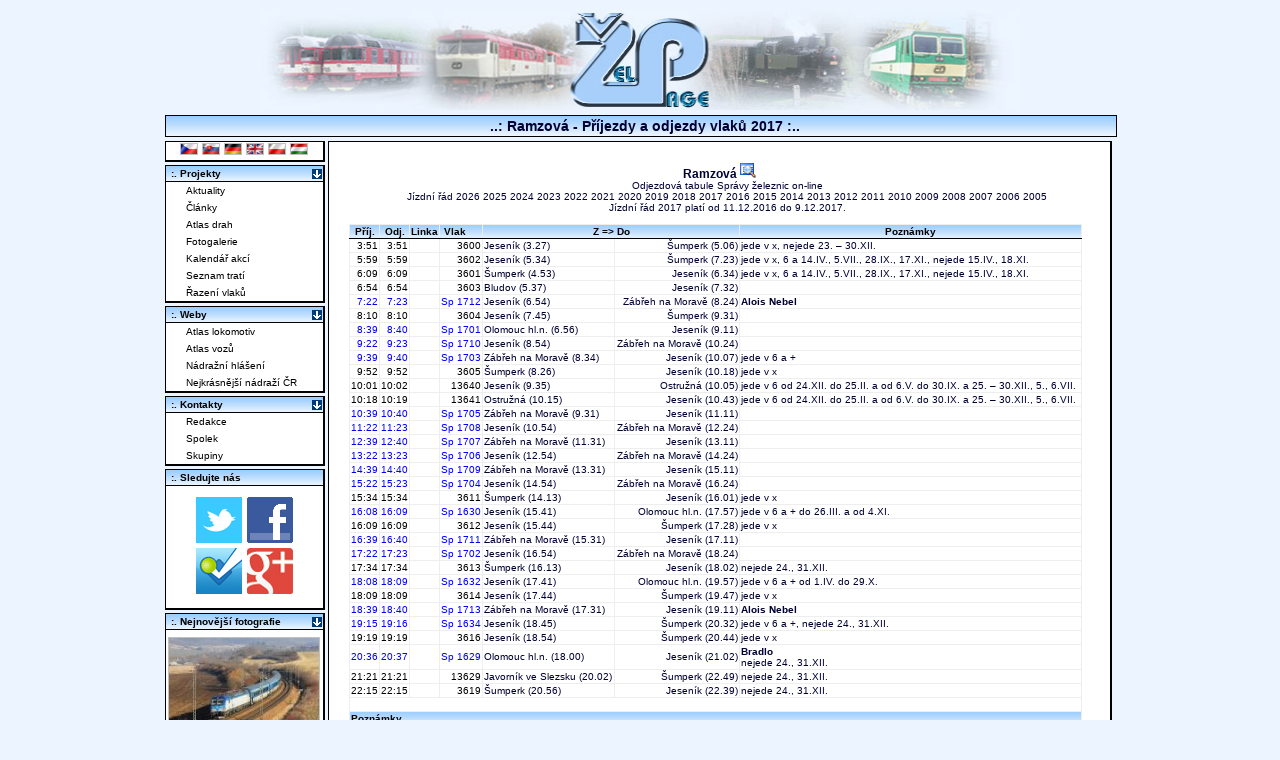

--- FILE ---
content_type: text/html; charset=UTF-8
request_url: https://www.zelpage.cz/odjezdy-2017/ramzova.html
body_size: 6887
content:
<?phpxml version="1.0" encoding="UTF-8"?><!DOCTYPE html PUBLIC "-//W3C//DTD XHTML+RDFa 1.0//EN" "http://www.w3.org/MarkUp/DTD/xhtml-rdfa-1.dtd">

<html xmlns="http://www.w3.org/1999/xhtml" version="XHTML+RDFa 1.0" xml:lang="cs" 
  xmlns:og="http://opengraphprotocol.org/schema/" 
  xmlns:fb="http://www.facebook.com/2008/fbml" 
  xmlns:rdf="http://www.w3.org/1999/02/22-rdf-syntax-ns#" 
  xmlns:rdfs="http://www.w3.org/2000/01/rdf-schema#" 
  xmlns:foaf="http://xmlns.com/foaf/0.1/" 
  xmlns:gr="http://purl.org/goodrelations/v1#"
  xmlns:vcard="http://www.w3.org/2006/vcard/ns#"
  xmlns:rail="http://ontologi.es/rail/vocab#" 
  xmlns:xsd="http://www.w3.org/2001/XMLSchema#">
<head>
    <meta property="og:site_name" content="ŽelPage.cz" />
    <meta name="twitter:site" content="@zelpage" />
    <meta name="DC.Identifier" content="(SCHEME=ISSN) 18015425" />

    <meta property="fb:page_id" content="143695120128" />
    <meta property="fb:admins" content="1290430926,506211503,100000133742499" />
    <meta property="fb:app_id" content="123485691020127" />

    
    <meta http-equiv="robots" content="index,follow" />
    <meta http-equiv="content-type" content="text/html; charset=utf-8" />
    <meta http-equiv="content-language" content="cs" />
    <meta http-equiv="description" content="Online magazín o aktuálním dění na železnici. Novinky, články, reportáže z cest a tipy na cesty, jízdní řády, řazení vlaků, simulátory železnice, diskuzní fórum, fotogalerie..." />
    <meta http-equiv="keywords" content="železnice, simulátory, jízdní řády, řazení vlaků, fórum, články, aktuality, fotogalerie" />
    <meta http-equiv="title" content="Ramzová - Příjezdy a odjezdy vlaků 2017" />
    <meta http-equiv="cache-control" content="no-store" />
    <meta http-equiv="copyright" content="© ŽelPage" />
    <meta http-equiv="content-author" content="Lukáš Kohout, Zdeněk Michl" />
    <base href="https://www.zelpage.cz/" />

<title>Ramzová - Příjezdy a odjezdy vlaků 2017 - ŽelPage [www.zelpage.cz]</title>

<link rel="stylesheet" type="text/css" href="/style.css?v=2.36" />   
<link rel="stylesheet" type="text/css" href="/style_for_dev.css" />
<link rel="stylesheet" type="text/css" href="/flags.css" /> 


<link rel="shortcut icon" type="image/x-icon" href="/favicon.ico" />                              
<link rel="alternate" type="application/rss+xml" href="/rss.php" title="RSS ZelPage" />
<link rel="alternate" hreflang="cs" href="/odjezdy-2017/ramzova.html?lang=cs" />
<link rel="alternate" hreflang="sk" href="/odjezdy-2017/ramzova.html?lang=sk" />
<link rel="alternate" hreflang="de" href="/odjezdy-2017/ramzova.html?lang=de" />
<link rel="alternate" hreflang="en" href="/odjezdy-2017/ramzova.html?lang=en" />
<link rel="alternate" hreflang="pl" href="/odjezdy-2017/ramzova.html?lang=pl" />
<link rel="alternate" hreflang="hu" href="/odjezdy-2017/ramzova.html?lang=hu" />
<link rel="alternate" hreflang="x-default" href="/odjezdy-2017/ramzova.html" />
<script type="text/javascript" src="/script.js?v=1.102"></script>
<script type="text/javascript" src="/script2.js?v=1.102"></script>
<script type="text/javascript" src="/jquery/jquery.js"></script>
<script type="text/javascript" src="/jquery/jquery.ui.js"></script>
<script type="text/javascript" src="/jquery/jquery.easing.js"></script>
<script type="text/javascript" src="/jquery/jquery.cookie.js"></script>
<script type="text/javascript" src="/lightbox.js?v=0.993"></script>
<!--[if IE ]>
	<link rel="stylesheet" media="screen" type="text/css" href="/style_ie.css?v=2.1" />
<![endif]-->
<script type="text/javascript">
/* <![CDATA[ */
  var _gaq = _gaq || [];
  _gaq.push(['_setAccount', 'UA-1226281-1']);
  _gaq.push(['_trackPageview']);

  (function() {
    var ga = document.createElement('script'); ga.type = 'text/javascript'; ga.async = true;
    ga.src = ('https:' == document.location.protocol ? 'https://ssl' : 'http://www') + '.google-analytics.com/ga.js';
    var s = document.getElementsByTagName('script')[0]; s.parentNode.insertBefore(ga, s);
  })();
/* ]]> */
</script>
</head>

<body >
<div id="content">
 <div id="telo">
	<div id="logo">
		<a href="http://www.zelpage.cz/" title="Hlavní strana - ŽelPage">
                    <img src="/img/zel_logo.jpg" width="760" height="100" alt="Logo - www.ZelPage.cz" id="imgtitle" />
        		</a>
	</div>			<!-- Blok s hornim logem -->
	<div id="linka">&nbsp;
	 <span id="nav">..: Ramzová - Příjezdy a odjezdy vlaků 2017 :..</span>
	</div>
			<script type="text/javascript" src="https://ajax.googleapis.com/ajax/libs/jquery/2.1.1/jquery.min.js"></script>
		<script type="text/javascript">
$(function() {
  $('.linka').click(function() {
    var linka = $(this).data("id3");
    var checked = $(this).is(':checked');
    $(".odjezdy-data tr[data-id3=" + linka + "]").each(function() {
      if (checked)
        $(this).show(); //Show if checkbox is checked
      else
        $(this).hide(); //Hide if checkbox is not checked
    });

    $('.test').html(linka);
  });
});
</script>
<div id="main" style="padding-right: 3px; padding-top: 3px; right: 0px;"><div class="ramecek_raz" style="padding: 20px;"><h3><a href="../stanice/ramzova.html" onclick="okno('../stanice/ramzova.html');return false;" title="Informace o stanici">Ramzová <img src="img/b_select.png" style="cursor: pointer;" alt="Informace o stanici" /></a></h3>
<p><a href="https://provoz.spravazeleznic.cz/tabule/Pages/StationTable.aspx?Key=3620">Odjezdová tabule Správy železnic on-line</a></p><p>Jízdní řád <a href="../odjezdy-2026/ramzova.html">2026</a> <a href="../odjezdy-2025/ramzova.html">2025</a> <a href="../odjezdy-2024/ramzova.html">2024</a> <a href="../odjezdy-2023/ramzova.html">2023</a> <a href="../odjezdy-2022/ramzova.html">2022</a> <a href="../odjezdy-2021/ramzova.html">2021</a> <a href="../odjezdy-2020/ramzova.html">2020</a> <a href="../odjezdy-2019/ramzova.html">2019</a> <a href="../odjezdy-2018/ramzova.html">2018</a> <a href="../odjezdy-2017/ramzova.html">2017</a> <a href="../odjezdy-2016/ramzova.html">2016</a> <a href="../odjezdy-2015/ramzova.html">2015</a> <a href="../odjezdy-2014/ramzova.html">2014</a> <a href="../odjezdy-2013/ramzova.html">2013</a> <a href="../odjezdy-2012/ramzova.html">2012</a> <a href="../odjezdy-2011/ramzova.html">2011</a> <a href="../odjezdy-2010/ramzova.html">2010</a> <a href="../odjezdy-2009/ramzova.html">2009</a> <a href="../odjezdy-2008/ramzova.html">2008</a> <a href="../odjezdy-2007/ramzova.html">2007</a> <a href="../odjezdy-2006/ramzova.html">2006</a> <a href="/pr_od.php?stanice=344820">2005</a> </p>
<p>Jízdní řád 2017 platí od 11.12.2016 do 9.12.2017.</p>
<br />
<table class="odjezdy-data" border="1" style="border-collapse: collapse; width: 99%; _width: 95%; border-color: '#E6E6E6'">
  <colgroup style="text-align: right; width: 20px;" /><colgroup style="font-weight: bold; text-align: right; width: 20px;" /><colgroup style="text-align: right; width: 30px;" /><colgroup /><colgroup style="text-align: right;" /><colgroup style="text-align: center;" />
  <tr class="titulek" style="font-size: 1em; _font-size: 0.65em; text-align: center;"><td>Příj.</td><td>Odj.</td><td>Linka</td><td>Vlak&nbsp;&nbsp;&nbsp;&nbsp;</td><td colspan="2" style="text-align: center;">Z&nbsp;=>&nbsp;Do</td><td>Poznámky</td></tr>
  <tr class="text_raz" data-id3="" style="text-align: right;" onmouseover="this.style.backgroundColor='#ECF5FF';" onmouseout= "this.style.backgroundColor='';">
<td><span style="color: black;">3:51</span></td>
<td><span style="color: black;">3:51</span></td>
<td><span style="color: black;"></span></td>
<td><a href="/razeni/17/trasa-vlaku/cd-3600" style="color: black; font-weight: normal;">&nbsp;3600</a></td>
<td style="text-align: left;"><a href="../stanice/jesenik.html" onclick="okno('../stanice/jesenik.html');return false;"> Jeseník</a> (3.27)</td>
<td> <a href="../stanice/sumperk.html" onclick="okno('../stanice/sumperk.html');return false;"> Šumperk</a> (5.06)</td>
<td style="text-align: left;">jede v x, nejede 23. – 30.XII.</td>
</tr>
<tr class="text_raz" data-id3="" style="text-align: right;" onmouseover="this.style.backgroundColor='#ECF5FF';" onmouseout= "this.style.backgroundColor='';">
<td><span style="color: black;">5:59</span></td>
<td><span style="color: black;">5:59</span></td>
<td><span style="color: black;"></span></td>
<td><a href="/razeni/17/trasa-vlaku/cd-3602" style="color: black; font-weight: normal;">&nbsp;3602</a></td>
<td style="text-align: left;"><a href="../stanice/jesenik.html" onclick="okno('../stanice/jesenik.html');return false;"> Jeseník</a> (5.34)</td>
<td> <a href="../stanice/sumperk.html" onclick="okno('../stanice/sumperk.html');return false;"> Šumperk</a> (7.23)</td>
<td style="text-align: left;">jede v x, 6 a 14.IV., 5.VII., 28.IX., 17.XI., nejede 15.IV., 18.XI.</td>
</tr>
<tr class="text_raz" data-id3="" style="text-align: right;" onmouseover="this.style.backgroundColor='#ECF5FF';" onmouseout= "this.style.backgroundColor='';">
<td><span style="color: black;">6:09</span></td>
<td><span style="color: black;">6:09</span></td>
<td><span style="color: black;"></span></td>
<td><a href="/razeni/17/trasa-vlaku/cd-3601" style="color: black; font-weight: normal;">&nbsp;3601</a></td>
<td style="text-align: left;"><a href="../stanice/sumperk.html" onclick="okno('../stanice/sumperk.html');return false;"> Šumperk</a> (4.53)</td>
<td> <a href="../stanice/jesenik.html" onclick="okno('../stanice/jesenik.html');return false;"> Jeseník</a> (6.34)</td>
<td style="text-align: left;">jede v x, 6 a 14.IV., 5.VII., 28.IX., 17.XI., nejede 15.IV., 18.XI.</td>
</tr>
<tr class="text_raz" data-id3="" style="text-align: right;" onmouseover="this.style.backgroundColor='#ECF5FF';" onmouseout= "this.style.backgroundColor='';">
<td><span style="color: black;">6:54</span></td>
<td><span style="color: black;">6:54</span></td>
<td><span style="color: black;"></span></td>
<td><a href="/razeni/17/trasa-vlaku/cd-3603" style="color: black; font-weight: normal;">&nbsp;3603</a></td>
<td style="text-align: left;"><a href="../stanice/bludov.html" onclick="okno('../stanice/bludov.html');return false;"> Bludov</a> (5.37)</td>
<td> <a href="../stanice/jesenik.html" onclick="okno('../stanice/jesenik.html');return false;"> Jeseník</a> (7.32)</td>
<td style="text-align: left;"></td>
</tr>
<tr class="text_raz" data-id3="" style="text-align: right;" onmouseover="this.style.backgroundColor='#ECF5FF';" onmouseout= "this.style.backgroundColor='';">
<td><span style="color: blue;">7:22</span></td>
<td><span style="color: blue;">7:23</span></td>
<td><span style="color: blue;"></span></td>
<td><a href="/razeni/17/trasa-vlaku/cd-1712" style="color: blue; font-weight: normal;">Sp&nbsp;1712</a></td>
<td style="text-align: left;"><a href="../stanice/jesenik.html" onclick="okno('../stanice/jesenik.html');return false;"> Jeseník</a> (6.54)</td>
<td> <a href="../stanice/zabreh-na-morave.html" onclick="okno('../stanice/zabreh-na-morave.html');return false;"> Zábřeh na Moravě</a> (8.24)</td>
<td style="text-align: left;"><b>Alois Nebel</b></td>
</tr>
<tr class="text_raz" data-id3="" style="text-align: right;" onmouseover="this.style.backgroundColor='#ECF5FF';" onmouseout= "this.style.backgroundColor='';">
<td><span style="color: black;">8:10</span></td>
<td><span style="color: black;">8:10</span></td>
<td><span style="color: black;"></span></td>
<td><a href="/razeni/17/trasa-vlaku/cd-3604" style="color: black; font-weight: normal;">&nbsp;3604</a></td>
<td style="text-align: left;"><a href="../stanice/jesenik.html" onclick="okno('../stanice/jesenik.html');return false;"> Jeseník</a> (7.45)</td>
<td> <a href="../stanice/sumperk.html" onclick="okno('../stanice/sumperk.html');return false;"> Šumperk</a> (9.31)</td>
<td style="text-align: left;"></td>
</tr>
<tr class="text_raz" data-id3="" style="text-align: right;" onmouseover="this.style.backgroundColor='#ECF5FF';" onmouseout= "this.style.backgroundColor='';">
<td><span style="color: blue;">8:39</span></td>
<td><span style="color: blue;">8:40</span></td>
<td><span style="color: blue;"></span></td>
<td><a href="/razeni/17/trasa-vlaku/cd-1701" style="color: blue; font-weight: normal;">Sp&nbsp;1701</a></td>
<td style="text-align: left;"><a href="../stanice/olomouc.html" onclick="okno('../stanice/olomouc.html');return false;"> Olomouc hl.n.</a> (6.56)</td>
<td> <a href="../stanice/jesenik.html" onclick="okno('../stanice/jesenik.html');return false;"> Jeseník</a> (9.11)</td>
<td style="text-align: left;"></td>
</tr>
<tr class="text_raz" data-id3="" style="text-align: right;" onmouseover="this.style.backgroundColor='#ECF5FF';" onmouseout= "this.style.backgroundColor='';">
<td><span style="color: blue;">9:22</span></td>
<td><span style="color: blue;">9:23</span></td>
<td><span style="color: blue;"></span></td>
<td><a href="/razeni/17/trasa-vlaku/cd-1710" style="color: blue; font-weight: normal;">Sp&nbsp;1710</a></td>
<td style="text-align: left;"><a href="../stanice/jesenik.html" onclick="okno('../stanice/jesenik.html');return false;"> Jeseník</a> (8.54)</td>
<td> <a href="../stanice/zabreh-na-morave.html" onclick="okno('../stanice/zabreh-na-morave.html');return false;"> Zábřeh na Moravě</a> (10.24)</td>
<td style="text-align: left;"></td>
</tr>
<tr class="text_raz" data-id3="" style="text-align: right;" onmouseover="this.style.backgroundColor='#ECF5FF';" onmouseout= "this.style.backgroundColor='';">
<td><span style="color: blue;">9:39</span></td>
<td><span style="color: blue;">9:40</span></td>
<td><span style="color: blue;"></span></td>
<td><a href="/razeni/17/trasa-vlaku/cd-1703" style="color: blue; font-weight: normal;">Sp&nbsp;1703</a></td>
<td style="text-align: left;"><a href="../stanice/zabreh-na-morave.html" onclick="okno('../stanice/zabreh-na-morave.html');return false;"> Zábřeh na Moravě</a> (8.34)</td>
<td> <a href="../stanice/jesenik.html" onclick="okno('../stanice/jesenik.html');return false;"> Jeseník</a> (10.07)</td>
<td style="text-align: left;">jede v 6 a +</td>
</tr>
<tr class="text_raz" data-id3="" style="text-align: right;" onmouseover="this.style.backgroundColor='#ECF5FF';" onmouseout= "this.style.backgroundColor='';">
<td><span style="color: black;">9:52</span></td>
<td><span style="color: black;">9:52</span></td>
<td><span style="color: black;"></span></td>
<td><a href="/razeni/17/trasa-vlaku/cd-3605" style="color: black; font-weight: normal;">&nbsp;3605</a></td>
<td style="text-align: left;"><a href="../stanice/sumperk.html" onclick="okno('../stanice/sumperk.html');return false;"> Šumperk</a> (8.26)</td>
<td> <a href="../stanice/jesenik.html" onclick="okno('../stanice/jesenik.html');return false;"> Jeseník</a> (10.18)</td>
<td style="text-align: left;">jede v x</td>
</tr>
<tr class="text_raz" data-id3="" style="text-align: right;" onmouseover="this.style.backgroundColor='#ECF5FF';" onmouseout= "this.style.backgroundColor='';">
<td><span style="color: black;">10:01</span></td>
<td><span style="color: black;">10:02</span></td>
<td><span style="color: black;"></span></td>
<td><a href="/razeni/17/trasa-vlaku/cd-13640" style="color: black; font-weight: normal;">&nbsp;13640</a></td>
<td style="text-align: left;"><a href="../stanice/jesenik.html" onclick="okno('../stanice/jesenik.html');return false;"> Jeseník</a> (9.35)</td>
<td> <a href="../stanice/ostruzna.html" onclick="okno('../stanice/ostruzna.html');return false;"> Ostružná</a> (10.05)</td>
<td style="text-align: left;">jede v 6 od 24.XII. do 25.II. a od 6.V. do 30.IX. a 25. – 30.XII., 5., 6.VII.</td>
</tr>
<tr class="text_raz" data-id3="" style="text-align: right;" onmouseover="this.style.backgroundColor='#ECF5FF';" onmouseout= "this.style.backgroundColor='';">
<td><span style="color: black;">10:18</span></td>
<td><span style="color: black;">10:19</span></td>
<td><span style="color: black;"></span></td>
<td><a href="/razeni/17/trasa-vlaku/cd-13641" style="color: black; font-weight: normal;">&nbsp;13641</a></td>
<td style="text-align: left;"><a href="../stanice/ostruzna.html" onclick="okno('../stanice/ostruzna.html');return false;"> Ostružná</a> (10.15)</td>
<td> <a href="../stanice/jesenik.html" onclick="okno('../stanice/jesenik.html');return false;"> Jeseník</a> (10.43)</td>
<td style="text-align: left;">jede v 6 od 24.XII. do 25.II. a od 6.V. do 30.IX. a 25. – 30.XII., 5., 6.VII.</td>
</tr>
<tr class="text_raz" data-id3="" style="text-align: right;" onmouseover="this.style.backgroundColor='#ECF5FF';" onmouseout= "this.style.backgroundColor='';">
<td><span style="color: blue;">10:39</span></td>
<td><span style="color: blue;">10:40</span></td>
<td><span style="color: blue;"></span></td>
<td><a href="/razeni/17/trasa-vlaku/cd-1705" style="color: blue; font-weight: normal;">Sp&nbsp;1705</a></td>
<td style="text-align: left;"><a href="../stanice/zabreh-na-morave.html" onclick="okno('../stanice/zabreh-na-morave.html');return false;"> Zábřeh na Moravě</a> (9.31)</td>
<td> <a href="../stanice/jesenik.html" onclick="okno('../stanice/jesenik.html');return false;"> Jeseník</a> (11.11)</td>
<td style="text-align: left;"></td>
</tr>
<tr class="text_raz" data-id3="" style="text-align: right;" onmouseover="this.style.backgroundColor='#ECF5FF';" onmouseout= "this.style.backgroundColor='';">
<td><span style="color: blue;">11:22</span></td>
<td><span style="color: blue;">11:23</span></td>
<td><span style="color: blue;"></span></td>
<td><a href="/razeni/17/trasa-vlaku/cd-1708" style="color: blue; font-weight: normal;">Sp&nbsp;1708</a></td>
<td style="text-align: left;"><a href="../stanice/jesenik.html" onclick="okno('../stanice/jesenik.html');return false;"> Jeseník</a> (10.54)</td>
<td> <a href="../stanice/zabreh-na-morave.html" onclick="okno('../stanice/zabreh-na-morave.html');return false;"> Zábřeh na Moravě</a> (12.24)</td>
<td style="text-align: left;"></td>
</tr>
<tr class="text_raz" data-id3="" style="text-align: right;" onmouseover="this.style.backgroundColor='#ECF5FF';" onmouseout= "this.style.backgroundColor='';">
<td><span style="color: blue;">12:39</span></td>
<td><span style="color: blue;">12:40</span></td>
<td><span style="color: blue;"></span></td>
<td><a href="/razeni/17/trasa-vlaku/cd-1707" style="color: blue; font-weight: normal;">Sp&nbsp;1707</a></td>
<td style="text-align: left;"><a href="../stanice/zabreh-na-morave.html" onclick="okno('../stanice/zabreh-na-morave.html');return false;"> Zábřeh na Moravě</a> (11.31)</td>
<td> <a href="../stanice/jesenik.html" onclick="okno('../stanice/jesenik.html');return false;"> Jeseník</a> (13.11)</td>
<td style="text-align: left;"></td>
</tr>
<tr class="text_raz" data-id3="" style="text-align: right;" onmouseover="this.style.backgroundColor='#ECF5FF';" onmouseout= "this.style.backgroundColor='';">
<td><span style="color: blue;">13:22</span></td>
<td><span style="color: blue;">13:23</span></td>
<td><span style="color: blue;"></span></td>
<td><a href="/razeni/17/trasa-vlaku/cd-1706" style="color: blue; font-weight: normal;">Sp&nbsp;1706</a></td>
<td style="text-align: left;"><a href="../stanice/jesenik.html" onclick="okno('../stanice/jesenik.html');return false;"> Jeseník</a> (12.54)</td>
<td> <a href="../stanice/zabreh-na-morave.html" onclick="okno('../stanice/zabreh-na-morave.html');return false;"> Zábřeh na Moravě</a> (14.24)</td>
<td style="text-align: left;"></td>
</tr>
<tr class="text_raz" data-id3="" style="text-align: right;" onmouseover="this.style.backgroundColor='#ECF5FF';" onmouseout= "this.style.backgroundColor='';">
<td><span style="color: blue;">14:39</span></td>
<td><span style="color: blue;">14:40</span></td>
<td><span style="color: blue;"></span></td>
<td><a href="/razeni/17/trasa-vlaku/cd-1709" style="color: blue; font-weight: normal;">Sp&nbsp;1709</a></td>
<td style="text-align: left;"><a href="../stanice/zabreh-na-morave.html" onclick="okno('../stanice/zabreh-na-morave.html');return false;"> Zábřeh na Moravě</a> (13.31)</td>
<td> <a href="../stanice/jesenik.html" onclick="okno('../stanice/jesenik.html');return false;"> Jeseník</a> (15.11)</td>
<td style="text-align: left;"></td>
</tr>
<tr class="text_raz" data-id3="" style="text-align: right;" onmouseover="this.style.backgroundColor='#ECF5FF';" onmouseout= "this.style.backgroundColor='';">
<td><span style="color: blue;">15:22</span></td>
<td><span style="color: blue;">15:23</span></td>
<td><span style="color: blue;"></span></td>
<td><a href="/razeni/17/trasa-vlaku/cd-1704" style="color: blue; font-weight: normal;">Sp&nbsp;1704</a></td>
<td style="text-align: left;"><a href="../stanice/jesenik.html" onclick="okno('../stanice/jesenik.html');return false;"> Jeseník</a> (14.54)</td>
<td> <a href="../stanice/zabreh-na-morave.html" onclick="okno('../stanice/zabreh-na-morave.html');return false;"> Zábřeh na Moravě</a> (16.24)</td>
<td style="text-align: left;"></td>
</tr>
<tr class="text_raz" data-id3="" style="text-align: right;" onmouseover="this.style.backgroundColor='#ECF5FF';" onmouseout= "this.style.backgroundColor='';">
<td><span style="color: black;">15:34</span></td>
<td><span style="color: black;">15:34</span></td>
<td><span style="color: black;"></span></td>
<td><a href="/razeni/17/trasa-vlaku/cd-3611" style="color: black; font-weight: normal;">&nbsp;3611</a></td>
<td style="text-align: left;"><a href="../stanice/sumperk.html" onclick="okno('../stanice/sumperk.html');return false;"> Šumperk</a> (14.13)</td>
<td> <a href="../stanice/jesenik.html" onclick="okno('../stanice/jesenik.html');return false;"> Jeseník</a> (16.01)</td>
<td style="text-align: left;">jede v x</td>
</tr>
<tr class="text_raz" data-id3="" style="text-align: right;" onmouseover="this.style.backgroundColor='#ECF5FF';" onmouseout= "this.style.backgroundColor='';">
<td><span style="color: blue;">16:08</span></td>
<td><span style="color: blue;">16:09</span></td>
<td><span style="color: blue;"></span></td>
<td><a href="/razeni/17/trasa-vlaku/cd-1630" style="color: blue; font-weight: normal;">Sp&nbsp;1630</a></td>
<td style="text-align: left;"><a href="../stanice/jesenik.html" onclick="okno('../stanice/jesenik.html');return false;"> Jeseník</a> (15.41)</td>
<td> <a href="../stanice/olomouc.html" onclick="okno('../stanice/olomouc.html');return false;"> Olomouc hl.n.</a> (17.57)</td>
<td style="text-align: left;">jede v 6 a + do 26.III. a od 4.XI.</td>
</tr>
<tr class="text_raz" data-id3="" style="text-align: right;" onmouseover="this.style.backgroundColor='#ECF5FF';" onmouseout= "this.style.backgroundColor='';">
<td><span style="color: black;">16:09</span></td>
<td><span style="color: black;">16:09</span></td>
<td><span style="color: black;"></span></td>
<td><a href="/razeni/17/trasa-vlaku/cd-3612" style="color: black; font-weight: normal;">&nbsp;3612</a></td>
<td style="text-align: left;"><a href="../stanice/jesenik.html" onclick="okno('../stanice/jesenik.html');return false;"> Jeseník</a> (15.44)</td>
<td> <a href="../stanice/sumperk.html" onclick="okno('../stanice/sumperk.html');return false;"> Šumperk</a> (17.28)</td>
<td style="text-align: left;">jede v x</td>
</tr>
<tr class="text_raz" data-id3="" style="text-align: right;" onmouseover="this.style.backgroundColor='#ECF5FF';" onmouseout= "this.style.backgroundColor='';">
<td><span style="color: blue;">16:39</span></td>
<td><span style="color: blue;">16:40</span></td>
<td><span style="color: blue;"></span></td>
<td><a href="/razeni/17/trasa-vlaku/cd-1711" style="color: blue; font-weight: normal;">Sp&nbsp;1711</a></td>
<td style="text-align: left;"><a href="../stanice/zabreh-na-morave.html" onclick="okno('../stanice/zabreh-na-morave.html');return false;"> Zábřeh na Moravě</a> (15.31)</td>
<td> <a href="../stanice/jesenik.html" onclick="okno('../stanice/jesenik.html');return false;"> Jeseník</a> (17.11)</td>
<td style="text-align: left;"></td>
</tr>
<tr class="text_raz" data-id3="" style="text-align: right;" onmouseover="this.style.backgroundColor='#ECF5FF';" onmouseout= "this.style.backgroundColor='';">
<td><span style="color: blue;">17:22</span></td>
<td><span style="color: blue;">17:23</span></td>
<td><span style="color: blue;"></span></td>
<td><a href="/razeni/17/trasa-vlaku/cd-1702" style="color: blue; font-weight: normal;">Sp&nbsp;1702</a></td>
<td style="text-align: left;"><a href="../stanice/jesenik.html" onclick="okno('../stanice/jesenik.html');return false;"> Jeseník</a> (16.54)</td>
<td> <a href="../stanice/zabreh-na-morave.html" onclick="okno('../stanice/zabreh-na-morave.html');return false;"> Zábřeh na Moravě</a> (18.24)</td>
<td style="text-align: left;"></td>
</tr>
<tr class="text_raz" data-id3="" style="text-align: right;" onmouseover="this.style.backgroundColor='#ECF5FF';" onmouseout= "this.style.backgroundColor='';">
<td><span style="color: black;">17:34</span></td>
<td><span style="color: black;">17:34</span></td>
<td><span style="color: black;"></span></td>
<td><a href="/razeni/17/trasa-vlaku/cd-3613" style="color: black; font-weight: normal;">&nbsp;3613</a></td>
<td style="text-align: left;"><a href="../stanice/sumperk.html" onclick="okno('../stanice/sumperk.html');return false;"> Šumperk</a> (16.13)</td>
<td> <a href="../stanice/jesenik.html" onclick="okno('../stanice/jesenik.html');return false;"> Jeseník</a> (18.02)</td>
<td style="text-align: left;">nejede 24., 31.XII.</td>
</tr>
<tr class="text_raz" data-id3="" style="text-align: right;" onmouseover="this.style.backgroundColor='#ECF5FF';" onmouseout= "this.style.backgroundColor='';">
<td><span style="color: blue;">18:08</span></td>
<td><span style="color: blue;">18:09</span></td>
<td><span style="color: blue;"></span></td>
<td><a href="/razeni/17/trasa-vlaku/cd-1632" style="color: blue; font-weight: normal;">Sp&nbsp;1632</a></td>
<td style="text-align: left;"><a href="../stanice/jesenik.html" onclick="okno('../stanice/jesenik.html');return false;"> Jeseník</a> (17.41)</td>
<td> <a href="../stanice/olomouc.html" onclick="okno('../stanice/olomouc.html');return false;"> Olomouc hl.n.</a> (19.57)</td>
<td style="text-align: left;">jede v 6 a + od 1.IV. do 29.X.</td>
</tr>
<tr class="text_raz" data-id3="" style="text-align: right;" onmouseover="this.style.backgroundColor='#ECF5FF';" onmouseout= "this.style.backgroundColor='';">
<td><span style="color: black;">18:09</span></td>
<td><span style="color: black;">18:09</span></td>
<td><span style="color: black;"></span></td>
<td><a href="/razeni/17/trasa-vlaku/cd-3614" style="color: black; font-weight: normal;">&nbsp;3614</a></td>
<td style="text-align: left;"><a href="../stanice/jesenik.html" onclick="okno('../stanice/jesenik.html');return false;"> Jeseník</a> (17.44)</td>
<td> <a href="../stanice/sumperk.html" onclick="okno('../stanice/sumperk.html');return false;"> Šumperk</a> (19.47)</td>
<td style="text-align: left;">jede v x</td>
</tr>
<tr class="text_raz" data-id3="" style="text-align: right;" onmouseover="this.style.backgroundColor='#ECF5FF';" onmouseout= "this.style.backgroundColor='';">
<td><span style="color: blue;">18:39</span></td>
<td><span style="color: blue;">18:40</span></td>
<td><span style="color: blue;"></span></td>
<td><a href="/razeni/17/trasa-vlaku/cd-1713" style="color: blue; font-weight: normal;">Sp&nbsp;1713</a></td>
<td style="text-align: left;"><a href="../stanice/zabreh-na-morave.html" onclick="okno('../stanice/zabreh-na-morave.html');return false;"> Zábřeh na Moravě</a> (17.31)</td>
<td> <a href="../stanice/jesenik.html" onclick="okno('../stanice/jesenik.html');return false;"> Jeseník</a> (19.11)</td>
<td style="text-align: left;"><b>Alois Nebel</b></td>
</tr>
<tr class="text_raz" data-id3="" style="text-align: right;" onmouseover="this.style.backgroundColor='#ECF5FF';" onmouseout= "this.style.backgroundColor='';">
<td><span style="color: blue;">19:15</span></td>
<td><span style="color: blue;">19:16</span></td>
<td><span style="color: blue;"></span></td>
<td><a href="/razeni/17/trasa-vlaku/cd-1634" style="color: blue; font-weight: normal;">Sp&nbsp;1634</a></td>
<td style="text-align: left;"><a href="../stanice/jesenik.html" onclick="okno('../stanice/jesenik.html');return false;"> Jeseník</a> (18.45)</td>
<td> <a href="../stanice/sumperk.html" onclick="okno('../stanice/sumperk.html');return false;"> Šumperk</a> (20.32)</td>
<td style="text-align: left;">jede v 6 a +, nejede 24., 31.XII.</td>
</tr>
<tr class="text_raz" data-id3="" style="text-align: right;" onmouseover="this.style.backgroundColor='#ECF5FF';" onmouseout= "this.style.backgroundColor='';">
<td><span style="color: black;">19:19</span></td>
<td><span style="color: black;">19:19</span></td>
<td><span style="color: black;"></span></td>
<td><a href="/razeni/17/trasa-vlaku/cd-3616" style="color: black; font-weight: normal;">&nbsp;3616</a></td>
<td style="text-align: left;"><a href="../stanice/jesenik.html" onclick="okno('../stanice/jesenik.html');return false;"> Jeseník</a> (18.54)</td>
<td> <a href="../stanice/sumperk.html" onclick="okno('../stanice/sumperk.html');return false;"> Šumperk</a> (20.44)</td>
<td style="text-align: left;">jede v x</td>
</tr>
<tr class="text_raz" data-id3="" style="text-align: right;" onmouseover="this.style.backgroundColor='#ECF5FF';" onmouseout= "this.style.backgroundColor='';">
<td><span style="color: blue;">20:36</span></td>
<td><span style="color: blue;">20:37</span></td>
<td><span style="color: blue;"></span></td>
<td><a href="/razeni/17/trasa-vlaku/cd-1629" style="color: blue; font-weight: normal;">Sp&nbsp;1629</a></td>
<td style="text-align: left;"><a href="../stanice/olomouc.html" onclick="okno('../stanice/olomouc.html');return false;"> Olomouc hl.n.</a> (18.00)</td>
<td> <a href="../stanice/jesenik.html" onclick="okno('../stanice/jesenik.html');return false;"> Jeseník</a> (21.02)</td>
<td style="text-align: left;"><b>Bradlo</b><br />
nejede 24., 31.XII.</td>
</tr>
<tr class="text_raz" data-id3="" style="text-align: right;" onmouseover="this.style.backgroundColor='#ECF5FF';" onmouseout= "this.style.backgroundColor='';">
<td><span style="color: black;">21:21</span></td>
<td><span style="color: black;">21:21</span></td>
<td><span style="color: black;"></span></td>
<td><a href="/razeni/17/trasa-vlaku/cd-13629" style="color: black; font-weight: normal;">&nbsp;13629</a></td>
<td style="text-align: left;"><a href="../stanice/javornik-ve-slezsku.html" onclick="okno('../stanice/javornik-ve-slezsku.html');return false;"> Javorník ve Slezsku</a> (20.02)</td>
<td> <a href="../stanice/sumperk.html" onclick="okno('../stanice/sumperk.html');return false;"> Šumperk</a> (22.49)</td>
<td style="text-align: left;">nejede 24., 31.XII.</td>
</tr>
<tr class="text_raz" data-id3="" style="text-align: right;" onmouseover="this.style.backgroundColor='#ECF5FF';" onmouseout= "this.style.backgroundColor='';">
<td><span style="color: black;">22:15</span></td>
<td><span style="color: black;">22:15</span></td>
<td><span style="color: black;"></span></td>
<td><a href="/razeni/17/trasa-vlaku/cd-3619" style="color: black; font-weight: normal;">&nbsp;3619</a></td>
<td style="text-align: left;"><a href="../stanice/sumperk.html" onclick="okno('../stanice/sumperk.html');return false;"> Šumperk</a> (20.56)</td>
<td> <a href="../stanice/jesenik.html" onclick="okno('../stanice/jesenik.html');return false;"> Jeseník</a> (22.39)</td>
<td style="text-align: left;">nejede 24., 31.XII.</td>
</tr>
<tr><td colspan="7">&nbsp;</td></tr><tr class="titulek" style="font-size: 1em; _font-size: 0.65em;"><td colspan="7" style="text-align: left;">Poznámky</td></tr><tr><td colspan="7" class="text_raz" style="text-align: left; padding-left: 10px; line-height: 15px;"><a id="pozn10" name="pozn10"></a><span style="background-color: black; padding: 1px; color: white; font-weight: bold;">10</span> nejede 24., 31.XII.<br /><a id="pozn11" name="pozn11"></a><span style="background-color: black; padding: 1px; color: white; font-weight: bold;">11</span> nejede 25.XII., 1.I.<br /><a id="pozn12" name="pozn12"></a><span style="background-color: black; padding: 1px; color: white; font-weight: bold;">12</span> nejede 24.-25., 31.XII.<br /></td></tr></table><p><strong>Veškeré informace jsou poskytovány bez záruky jakéhokoliv druhu.</strong><br />Jízdní řád a aktuální výluky a omezení si před jízdou ověřte u příslušného dopravce.<br />Vlaky uvedené slabým písmem ve stanici NEZASTAVUJÍ pro výstup a nástup!<br />Data jízdního řádu jsou platná k počátku jeho platnosti a nejsou průběžně aktualizována!</p>
</div>
	<div class="ramecek">
	  <div class="text_clanek">
        &copy;&nbsp;2001 - 2026 ŽelPage
 - <a href="group.php?id=1">správci</a>	  </div>
	</div>
</div>    
	<div id="lmenu">
	 <div class="ramecek" style="margin-top: 0px;">
	 <div style="text-align: center;">
		<a href="/odjezdy-2017/ramzova.html?lang=cs"><img src="/img/spacer1.gif" width="16" height="10" class="flag f_cz" alt="cs" title="česky" /></a>
		<a href="/odjezdy-2017/ramzova.html?lang=sk"><img src="/img/spacer1.gif" width="16" height="10" class="flag f_sk" alt="sk" title="slovensky" /></a>
		<a href="/odjezdy-2017/ramzova.html?lang=de"><img src="/img/spacer1.gif" width="16" height="10" class="flag f_de" alt="de" title="Deutsch" /></a>
		<a href="/odjezdy-2017/ramzova.html?lang=en"><img src="/img/spacer1.gif" width="16" height="10" class="flag f_gb" alt="en" title="english" /></a>
		<a href="/odjezdy-2017/ramzova.html?lang=pl"><img src="/img/spacer1.gif" width="16" height="10" class="flag f_pl" alt="pl" title="polski" /></a>
		<a href="/odjezdy-2017/ramzova.html?lang=hu"><img src="/img/spacer1.gif" width="16" height="10" class="flag f_hu" alt="hu" title="magyar" /></a>
 	 </div>
	</div>
	 <div class="ramecek">
<div class="titulek">:. Projekty<img src="img/open-blue.gif" alt="open/close" style="position:absolute;right:0px;margin:1px;" onclick="hidegag('men1')" /></div>
<div class="navigation" id="men1"><script type="text/javascript">
/* <![CDATA[ */
	if(get_cookie('men1')!=null){
		if(get_cookie('men1')==1)hidegag('men1');
	}
/* ]]> */
</script>
<ul>
<li><a href="/" title="Aktuality a články">Aktuality</a></li>
<li><a href="?story=1" title="Rozsáhlejší texty">Články</a></li>
<li><a href="atlas.php" title="Atlas železničních tratí">Atlas drah</a></li>
<li><a href="fotogalerie/" title="Výběrová galerie lokomotiv">Fotogalerie</a></li>
<li><a href="kalendar/" title="Kalendář železničních akcí">Kalendář akcí</a></li>
<li><a href="trate/ceska-republika/" title="Seznam tratí s jízdním řádem">Seznam tratí</a></li>
<li><a href="razeni/" title="Řazení vlaků">Řazení vlaků</a></li>
</ul></div>
</div>
<div class="ramecek" id="Weby"><div class="titulek">:. Weby<img src="img/open-blue.gif" style="position:absolute;right:0px;margin:1px;" alt="open/close" onclick="hidegag('men2')" /></div>
<div class="navigation" id="men2"><script type="text/javascript">
/* <![CDATA[ */
	if(get_cookie('men2')!=null){
		if(get_cookie('men2')==1)hidegag('men2');
	}
/* ]]> */
</script>
<ul>
<li><a href="http://www.atlaslokomotiv.net/" title="atlas českých a slovenských lokomotiv a motorových vozů">Atlas lokomotiv</a></li>
<li><a href="http://www.atlasvozu.cz/" title="atlas železničních osobních vozů">Atlas vozů</a></li>
<li><a href="http://www.hlaseni.net/" title="informační systémy pro cestující">Nádražní hlášení</a></li>
<li><a href="http://www.nejnadrazi.cz/" title="soutěž o titul nejkrásnějšího nádraží v České republice">Nejkrásnější nádraží ČR</a></li>
</ul></div>
	 </div>

	 <div class="ramecek">
		<div class="titulek">:. Kontakty<img src="img/open-blue.gif" alt="open/close" style="position:absolute;right:0px;margin:1px;" onclick="hidegag('Kontakty')" /></div>
		 <div class="navigation" id="Kontakty">
			<script type="text/javascript">
				/* <![CDATA[ */
					 if(get_cookie('Kontakty')!=null){
						 if(get_cookie('Kontakty')==1)hidegag('Kontakty');
					 }
				/* ]]> */
			</script>
		 <ul>
			<li><a href="redakce.php" title="Kontaktní údaje na členy redakce">Redakce</a></li>
			<li><a href="spolek.php" title="ŽelPage, o.s.">Spolek</a></li>
			<li><a href="group.php" title="Projektové týmy">Skupiny</a></li>
		 </ul></div>
	 </div>
<div class="ramecek">
<div class="titulek">:. Sledujte nás</div>
<div class="text_clanek" style="text-align: center;">
<a href="http://twitter.com/zelpage"><img src="/img/icon_twitter.png" alt="Twitter page" /></a> <a href="http://facebook.com/zelpage"><img src="/img/icon_facebook.png" alt="Facebook page" /></a> <a href="http://foursquare.com/zelpage"><img src="/img/icon_foursquare.png" alt="Foursquare page" /></a> <a href="https://plus.google.com/116020145576982055776?prsrc=3" rel="publisher"><img src="/img/icon_googleplus.png" alt="Google plus" /></a>
</div>
</div>
	 <div class="ramecek" style="overflow: hidden;">
	   <div class="titulek">:. Nejnovější fotografie<img src="img/open-blue.gif" alt="open/close" style="position:absolute;right:0px;margin:1px;" onclick="hidegag('lastimgg')" /></div>
	   <div style="text-align: center; padding: 2px;" id="lastimgg">
		 
<script type="text/javascript">
/* <![CDATA[ */
 if(get_cookie('lastimgg')==1)hidegag('lastimgg');
/* ]]> */
</script><a href="/fotogalerie/elektricke-lokomotivy/193/193182.html" title="193.974-3 
Úsek: Zdice - Stašov 
Martin Klecán 
IC 564 Západní expres"><img src="/fotogalerie/small/193182.jpg" alt="193.974-3
Úsek: Zdice - StašovMartin Klecán 
IC 564 Západní expres" style="border: 1px solid silver; margin-top: 5px;" width="150" height="100" /></a><br /><a href="/fotogalerie/zahranicni/db/db1126.html" title="Alstom Coradia Stream for SFBW Baden 
Místo: Malý zkušební okruh VUZ 
Jiří Navrátil"><img src="/fotogalerie/small/db1126.jpg" alt="Alstom Coradia Stream for SFBW Baden
Místo: Malý zkušební okruh VUZJiří Navrátil" style="border: 1px solid silver; margin-top: 5px;" width="150" height="99" /></a><br /><a href="/fotogalerie/elektricke-lokomotivy/151/151339.html" title="151.019-7 
Úsek: Velký Osek - Velký Osek-Kanín 
Jiří Navrátil"><img src="/fotogalerie/small/151339.jpg" alt="151.019-7
Úsek: Velký Osek - Velký Osek-KanínJiří Navrátil" style="border: 1px solid silver; margin-top: 5px;" width="150" height="102" /></a><br /><a href="/fotogalerie/elektricke-lokomotivy/151/151340.html" title="151.001-5 
Úsek: Hoštejn předjízdné koleje - Lupěné 
Miroslav Just 
stara trat"><img src="/fotogalerie/small/151340.jpg" alt="151.001-5
Úsek: Hoštejn předjízdné koleje - LupěnéMiroslav Just 
stara trat" style="border: 1px solid silver; margin-top: 5px;" width="150" height="100" /></a><br /><a href="/fotogalerie/motorove-lokomotivy/754/7542518.html" title="754.061-0 
Úsek: Poříčí nad Sázavou-Svárov - Poříčí nad Sázavou 
Jan Zelenda"><img src="/fotogalerie/small/7542518.jpg" alt="754.061-0
Úsek: Poříčí nad Sázavou-Svárov - Poříčí nad SázavouJan Zelenda" style="border: 1px solid silver; margin-top: 5px;" width="150" height="100" /></a><br /><a href="/fotogalerie/motorove-lokomotivy/751/751830.html" title="751.123-1 + 751.046-4 
Úsek: Jablonov nad Turňou - Lipovník 
55p 
pk 751.129-8"><img src="/fotogalerie/small/751830.jpg" alt="751.123-1 + 751.046-4
Úsek: Jablonov nad Turňou - Lipovník55p 
pk 751.129-8" style="border: 1px solid silver; margin-top: 5px;" width="150" height="97" /></a><br /><a href="/fotogalerie/motorove-lokomotivy/7432/7432001.html" title="743.210-7 
Úsek: Kolín-Hradišťko - Kolín-Zálabí 
Jiří Navrátil"><img src="/fotogalerie/small/7432001.jpg" alt="743.210-7
Úsek: Kolín-Hradišťko - Kolín-ZálabíJiří Navrátil" style="border: 1px solid silver; margin-top: 5px;" width="150" height="95" /></a><br /><a href="/fotogalerie/elektricke-lokomotivy/242/242218.html" title="242.268-1 + 242.239-2 
Úsek: Výheň - Kaplice 
Martin Klecán 
Pn 44503"><img src="/fotogalerie/small/242218.jpg" alt="242.268-1 + 242.239-2
Úsek: Výheň - KapliceMartin Klecán 
Pn 44503" style="border: 1px solid silver; margin-top: 5px;" width="150" height="100" /></a><br /><a href="/fotogalerie/elektricke-lokomotivy/193/193181.html" title="193.445 
Úsek: Stará Boleslav - Otradovice 
Jiří Navrátil"><img src="/fotogalerie/small/193181.jpg" alt="193.445
Úsek: Stará Boleslav - OtradoviceJiří Navrátil" style="border: 1px solid silver; margin-top: 5px;" width="150" height="101" /></a><br /><a href="/fotogalerie/motorove-lokomotivy/754/7542517.html" title="754.067-7 
Úsek: Jaroměř - vl.v km 4,390 
Jiří Navrátil"><img src="/fotogalerie/small/7542517.jpg" alt="754.067-7
Úsek: Jaroměř - vl.v km 4,390Jiří Navrátil" style="border: 1px solid silver; margin-top: 5px;" width="150" height="99" /></a><br />	    <a href="aktual_photo.php?zobraz=day" title="Fotografie přidané poslední týden" style="font-size: 0.65em; ; color: navy;">Další novinky >>></a>
        <br />
      </div>
    </div>
		



	</div>						 <!-- Konec bloku s levym menu -->
 </div>							<!-- Konec tela stranky -->
<br /><br />     
<div id="fb-root"></div>
<script type="text/javascript">
/*<![CDATA[ */

// statistika rozliseni obrazovky
document.write('<div><img width="1" height="1" alt="" src="/img/log_analysis_screen_info.gif?' + 'width=' + screen.width + '&amp;height=' + screen.height + '&amp;depth=' + screen.colorDepth + '" /></div>\n');



/* facebook like tlacitko */
window.fbAsyncInit = function() {
    FB.init({appId: '123485691020127', status: true, cookie: true,xfbml: true});
};

(function() {
    var e = document.createElement('script'); 
    e.async = true;
    e.src = document.location.protocol + '//connect.facebook.net/cs_CZ/all.js';
    document.getElementById('fb-root').appendChild(e);
}());

/* ]]> */
</script>



</div>
</body>
</html>
